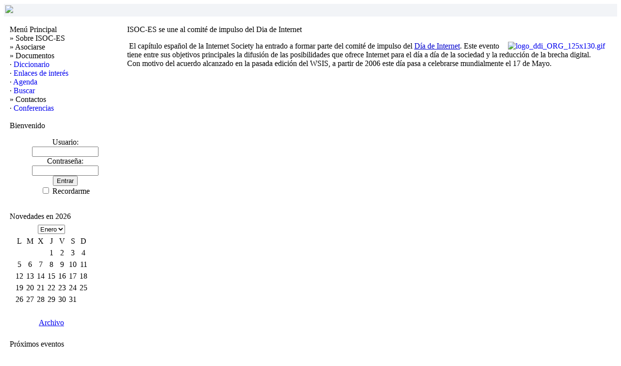

--- FILE ---
content_type: text/html
request_url: http://devel.isoc-es.org/news.php?item.39
body_size: 15148
content:
<?xml version='1.0' encoding='iso-8859-1' ?><!DOCTYPE html PUBLIC "-//W3C//DTD XHTML 1.1//EN" "http://www.w3.org/TR/xhtml11/DTD/xhtml11.dtd">
<html xmlns="http://www.w3.org/1999/xhtml">
<head>
<title>ISOC-ES: Noticias</title>
<link rel="stylesheet" href="files/e107.css" type="text/css" />
<link rel="stylesheet" href="themes/Isoc-ES/style.css" type="text/css" />
<link rel='stylesheet' href='files/style.css' type="text/css" />
<meta http-equiv="Content-Type" content="text/html; charset=iso-8859-1" />
<meta http-equiv="content-style-type" content="text/css" />
<script type='text/javascript' src='files/e107.js'></script><script type='text/javascript' src='files/user.js'></script>
<script type="text/javascript">
<!--

document.write( '<link rel="stylesheet" type="text/css" href="plugins/log/log.php?referer=' + ref + '&color=' + colord + '&eself=' + eself + '&res=' + res + '">' );var listpics = new Array();
listpics[0]='themes/Isoc-ES/images/bullet5.gif';listpics[1]='themes/Isoc-ES/images/logo.png';listpics[2]='themes/Isoc-ES/images/clock.png';listpics[3]='themes/Isoc-ES/images/bullet4.gif';listpics[4]='themes/Isoc-ES/images/bar2.gif';listpics[5]='themes/Isoc-ES/images/button.png';listpics[6]='themes/Isoc-ES/images/bar.jpg';listpics[7]='themes/Isoc-ES/images/monitor.png';listpics[8]='themes/Isoc-ES/images/bar2edge.gif';listpics[9]='themes/Isoc-ES/images/bullet2.gif';listpics[10]='themes/Isoc-ES/images/bullet3.gif';listpics[11]='themes/Isoc-ES/images/cap.png';listpics[12]='themes/Isoc-ES/images/header.png';
for(i=0;i<(13-1);i++){ preloadimages(i,listpics[i]); }
// -->
</script>
<script type='text/javascript'>
window.onload=function(){externalLinks(); }
</script>
</head>
<body ><table style='width:100%' cellspacing='0' cellpadding='0'><tr><td style='background-color:#F2F4F7'><table style='width:100%'><tr><td style='width:20%; text-align:left'><a href="http://www.isoc-es.org"><img src="/images/logo.png" border="0"></a> </td><td style='width:80%; text-align:right'>

<!-- ### clock ### //-->
<div id='Clock'>&nbsp;</div>
<script type="text/javascript">
<!--
var DayNam = new Array(
"Domingo","Lunes","Martes","Miércoles","Jueves","Viernes","Sábado");
var MnthNam = new Array(
"enero","febrero","marzo","abril","mayo","junio","julio","agosto","septiembre","octubre","noviembre","diciembre");
//-->
</script>
<script type='text/javascript' src='plugins/clock_menu/clock.js'></script>
<!-- ### end clock ### //-->

</td></tr></table></td></tr><table style='width:100%'><tr><td style='width:20%; text-align:left'></td><td style='width:80%; text-align:right'></td></tr></table></td></tr><tr><td class='thinblackline'></td></tr></table><table style='width:100%' ><tr> <td style='padding:10px;width:20%; vertical-align: top;'><div class='border'><div class='caption'>Menú Principal</div>
<div class='bodytable'>
                        <div class='spacer'>
                        <div class='button' style='width:100%; cursor: pointer; cursor: hand' onclick='expandit(this);updatecook("Sobre ISOC-ES");' >&raquo; Sobre ISOC-ES</div>
                        <span style="display:none" style=&{head}; id="span_Sobre ISOC-ES">&middot; <a style='text-decoration:none' href="http://www.isoc-es.org/descripcion.php">Descripción</a>

<br />&middot; <a style='text-decoration:none' href="http://www.isoc-es.org/junta.php">Junta Directiva</a>

<br />&middot; <a style='text-decoration:none' href="http://www.isoc-es.org/estatutos.php">Estatutos</a>

<br /></span></div>
                        <div class='spacer'>
                        <div class='button' style='width:100%; cursor: pointer; cursor: hand' onclick='expandit(this);updatecook("Asociarse");' >&raquo; Asociarse</div>
                        <span style="display:none" style=&{head}; id="span_Asociarse">&middot; <a style='text-decoration:none' href="http://www.isoc-es.org/modalidades.php">Modalidades</a>

<br />&middot; <a style='text-decoration:none' href="http://www.isoc-es.org/cuotas.php">Cuotas</a>

<br />&middot; <a style='text-decoration:none' href="https://www.isoc-es.org/solicitud_alta.php">Solicitud de alta</a>

<br />&middot; <a style='text-decoration:none' href="https://www.isoc-es.org/solicitud_baja.php">Solicitud de baja</a>

<br /></span></div>
                        <div class='spacer'>
                        <div class='button' style='width:100%; cursor: pointer; cursor: hand' onclick='expandit(this);updatecook("Documentos");' >&raquo; Documentos</div>
                        <span style="display:none" style=&{head}; id="span_Documentos">&middot; <a style='text-decoration:none' href="http://www.isoc-es.org/download.php?list.8">Memoria de Actividades</a>

<br />&middot; <a style='text-decoration:none' href="http://www.isoc-es.org/download.php?list.9">Informes</a>

<br />&middot; <a style='text-decoration:none' href="http://www.isoc-es.org/download.php?list.3">Estatutos</a>

<br /></span></div><div class='spacer'><div class='button' style='width:100%; cursor: pointer; cursor: hand' onclick="clearcook();">&middot; <a style='text-decoration:none' href="http://www.isoc-es.org/wiki"rel='external'>Diccionario</a>

                                        </div></div><div class='spacer'><div class='button' style='width:100%; cursor: pointer; cursor: hand' onclick="clearcook();">&middot; <a style='text-decoration:none' href="http://www.isoc-es.org/enlaces.php">Enlaces de interés</a>

                                        </div></div><div class='spacer'><div class='button' style='width:100%; cursor: pointer; cursor: hand' onclick="clearcook();">&middot; <a style='text-decoration:none' href="http://www.isoc-es.org/plugins/calendar_menu/calendar.php">Agenda</a>

                                        </div></div><div class='spacer'><div class='button' style='width:100%; cursor: pointer; cursor: hand' onclick="clearcook();">&middot; <a style='text-decoration:none' href="http://www.isoc-es.org/search.php">Buscar</a>

                                        </div></div>
                        <div class='spacer'>
                        <div class='button' style='width:100%; cursor: pointer; cursor: hand' onclick='expandit(this);updatecook("Contactos");' >&raquo; Contactos</div>
                        <span style="display:none" style=&{head}; id="span_Contactos">&middot; <a style='text-decoration:none' href="http://www.isoc-es.org/plugins/survey/survey.php?2">Secretaría</a>

<br />&middot; <a style='text-decoration:none' href="http://www.isoc-es.org/plugins/survey/survey.php?3">Webmaster</a>

<br />&middot; <a style='text-decoration:none' href="http://www.isoc-es.org/plugins/survey/survey.php?4">Responsable del diccionario</a>

<br />&middot; <a style='text-decoration:none' href="http://www.isoc-es.org/plugins/survey/survey.php?5">Responsable de noticias</a>

<br /></span></div><div class='spacer'><div class='button' style='width:100%; cursor: pointer; cursor: hand' onclick="clearcook();">&middot; <a style='text-decoration:none' href="http://www.isoc-es.org/download.php?list.11">Conferencias</a>

                                        </div></div>
<script type='text/javascript'>
<!--
function updatecook(itemmenu){
        cookitem='span_'+itemmenu;
        if(document.getElementById(cookitem).style.display!='none'){
                var expireDate = new Date;
                expireDate.setMinutes(expireDate.getMinutes()+10);
                document.cookie = "treemenustatus=" + itemmenu + "; expires=" + expireDate.toGMTString();
        }
        else{
                clearcook();
        }
}


function clearcook(){
        var expireDate = new Date;
        expireDate.setMinutes(expireDate.getMinutes()+10);
        document.cookie = "treemenustatus=" + "0" + "; expires=" + expireDate.toGMTString();
}


//-->

</script>
</div></div><br /><div class='border'><div class='caption'>Bienvenido</div>
<div class='bodytable'><div style='text-align:center'>
<form method='post' action='http://devel.isoc-es.org/news.php?item.39'><p>
Usuario: <br />

		<input class='tbox' type='text' name='username' size='15' value='' maxlength='30' />

		<br />
Contraseña: 
<br />

		<input class='tbox' type='password' name='userpass' size='15' value='' maxlength='20' />

<br />

					
		<input class='button' type='submit' name='userlogin' value='Entrar' />


		<br />
<input type='checkbox' name='autologin' value='1' /> Recordarme</p>
		</form>
		</div></div></div><br /><div class='border'><div class='caption'>Novedades en  2026</div>
<div class='bodytable'><div style='text-align: center;'><table border='0' cellspacing='7'><tr><td><div class='forumheader' style='text-align: center; margin-bottom: 2px;'><select name='activate' onChange='urljump(this.options[selectedIndex].value)' class='tbox'><option value='news.php?month.202601' selected>Enero</option></select></div><div style='text-align:center'><table class='fborder'><tr><td class='forumheader' style='padding: 2px;'><span class='smalltext'>L</span></td><td class='forumheader' style='padding: 2px;'><span class='smalltext'>M</span></td><td class='forumheader' style='padding: 2px;'><span class='smalltext'>X</span></td><td class='forumheader' style='padding: 2px;'><span class='smalltext'>J</span></td><td class='forumheader' style='padding: 2px;'><span class='smalltext'>V</span></td><td class='forumheader' style='padding: 2px;'><span class='smalltext'>S</span></td><td class='forumheader' style='padding: 2px;'><span class='smalltext'>D</span></td></tr><tr><td colspan='3'>&nbsp;</td><td class='forumheader3' style='padding: 2px;'><span class='smalltext'>1</span></td><td class='forumheader3' style='padding: 2px;'><span class='smalltext'>2</span></td><td class='forumheader3' style='padding: 2px;'><span class='smalltext'>3</span></td><td class='forumheader3' style='padding: 2px;'><span class='smalltext'>4</span></td></tr><tr><td class='forumheader3' style='padding: 2px;'><span class='smalltext'>5</span></td><td class='forumheader3' style='padding: 2px;'><span class='smalltext'>6</span></td><td class='forumheader3' style='padding: 2px;'><span class='smalltext'>7</span></td><td class='forumheader3' style='padding: 2px;'><span class='smalltext'>8</span></td><td class='forumheader3' style='padding: 2px;'><span class='smalltext'>9</span></td><td class='forumheader3' style='padding: 2px;'><span class='smalltext'>10</span></td><td class='forumheader3' style='padding: 2px;'><span class='smalltext'>11</span></td></tr><tr><td class='forumheader3' style='padding: 2px;'><span class='smalltext'>12</span></td><td class='forumheader3' style='padding: 2px;'><span class='smalltext'>13</span></td><td class='forumheader3' style='padding: 2px;'><span class='smalltext'>14</span></td><td class='forumheader3' style='padding: 2px;'><span class='smalltext'>15</span></td><td class='forumheader3' style='padding: 2px;'><span class='smalltext'>16</span></td><td class='forumheader3' style='padding: 2px;'><span class='smalltext'>17</span></td><td class='forumheader3' style='padding: 2px;'><span class='smalltext'>18</span></td></tr><tr><td class='forumheader3' style='padding: 2px;'><span class='smalltext'>19</span></td><td class='forumheader3' style='padding: 2px;'><span class='smalltext'>20</span></td><td class='forumheader3' style='padding: 2px;'><span class='smalltext'>21</span></td><td class='forumheader3' style='padding: 2px;'><span class='smalltext'>22</span></td><td class='forumheader3' style='padding: 2px;'><span class='smalltext'>23</span></td><td class='forumheader3' style='padding: 2px;'><span class='smalltext'>24</span></td><td class='forumheader3' style='padding: 2px;'><span class='smalltext'>25</span></td></tr><tr><td class='forumheader3' style='padding: 2px;'><span class='smalltext'>26</span></td><td class='forumheader3' style='padding: 2px;'><span class='smalltext'>27</span></td><td class='forumheader3' style='padding: 2px;'><span class='smalltext'>28</span></td><td class='forumheader3' style='padding: 2px;'><span class='smalltext'>29</span></td><td class='forumheader3' style='padding: 2px;'><span class='smalltext'>30</span></td><td class='forumheader3' style='padding: 2px;'><span class='smalltext'>31</span></td><td colspan="1">&nbsp;</td></tr><tr><td style='padding: 2px;' colspan='6'>&nbsp;</td></tr></table></div><div class='forumheader' style='text-align: center; margin-top:2px;'><span class='smalltext'><a href='plugins/blogcalendar_menu/archive.php'>Archivo</a></span></div></td></tr></table></div></div></div><br /><div class='border'><div class='caption'>Próximos eventos</div>
<div class='bodytable'><span class="mediumtext"></div></div><br /><div class='border'><div class='caption'>Contador</div>
<div class='bodytable'>Hoy: 0 (únicas:0)<br />Total: 14393837 (únicas:14370581)<br />Record: 15062 (únicas:15017)</div></div><br /><div class='border'><div class='caption'>En linea</div>
<div class='bodytable'>Visitantes: 1<br />Socios: 0<br />En esta página: 1<br />Socios: 61, último: <a href='user.php?id.73'>cesga_natalia</a></div></div><br /><div class='border'><div class='caption'>Buscar ISOC-ES</div>
<div class='bodytable'><div style='text-align:center'><form method='post' action='search.php'>
<p>
<input class='tbox' type='text' name='searchquery' size='20' value='' maxlength='50' />
<input type='hidden' name='searchtype' value='0' />
<input class='button' type='submit' name='searchsubmit' value='Buscar' />
</p>
</form></div></div></div><br /><br /></td><td style='padding-top:10px;width:100%; vertical-align: top'>
<div class='border2'>
<div class='caption2'>
ISOC-ES se une al comité de impulso del Dia de Internet
</div>
<div class='bodytable2' style='text-align:left'>
<a href='news.php?cat.1'><img style='float: left; border:0'  src='images/newsicons/icon1.png' alt='' /></a>
<p> <a href="http://www.diadeinternet.es/"><img alt="logo_ddi_ORG_125x130.gif" hspace="0" src="/images/banners/logo_ddi_ORG_125x130.gif" align="right" border="0" /></a>El capítulo español de la Internet Society ha entrado a formar parte del comité de impulso del <a title="Dia de Internet" href="http://www.diadeinternet.es/" target="_blank"><font color="#0000cc">Día de Internet</font></a>. Este evento tiene entre sus objetivos principales la difusión de las posibilidades que ofrece Internet para el día a día de la sociedad y la reducción de la brecha digital. Con motivo del acuerdo alcanzado en la pasada edición del WSIS, a partir de 2006 este día pasa a celebrarse mundialmente el 17 de Mayo. </p>

</div>
</div>
<br /><br /></td><td style='padding:10px;width:15%; vertical-align:top'></td></tr></table></div><script type="text/javascript">  var _gaq = _gaq || [];  _gaq.push(['_setAccount', 'UA-19936762-1']);  _gaq.push(['_trackPageview']);  (function() {    var ga = document.createElement('script'); ga.type = 'text/javascript'; ga.async = true;    ga.src = ('https:' == document.location.protocol ? 'https://ssl' : 'http://www') + '.google-analytics.com/ga.js';    var s = document.getElementsByTagName('script')[0]; s.parentNode.insertBefore(ga, s);  })();</script></body>
</html>